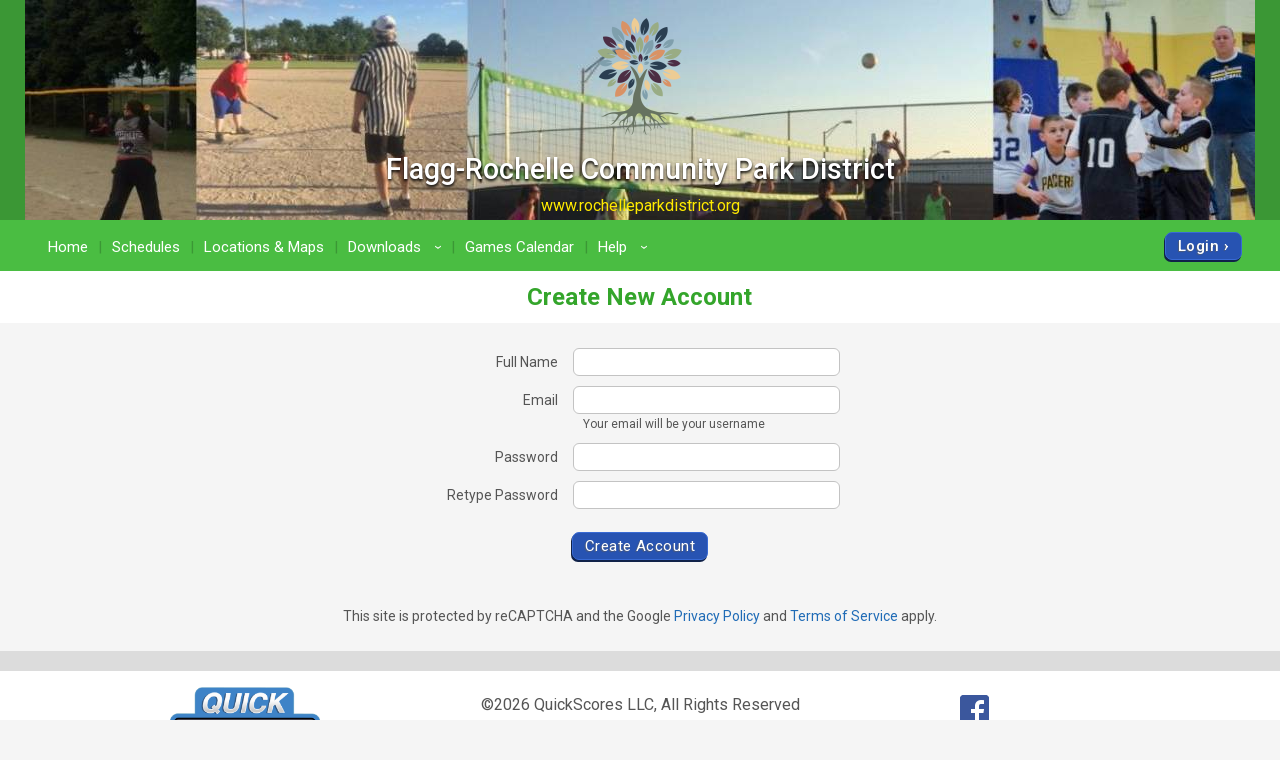

--- FILE ---
content_type: text/html; charset=utf-8
request_url: https://www.google.com/recaptcha/api2/anchor?ar=1&k=6LdtuqgUAAAAAPMNb225nn76u4Z3cxbGtvtQral4&co=aHR0cHM6Ly93d3cucXVpY2tzY29yZXMuY29tOjQ0Mw..&hl=en&v=PoyoqOPhxBO7pBk68S4YbpHZ&size=invisible&anchor-ms=20000&execute-ms=30000&cb=awtbyk73i2do
body_size: 48812
content:
<!DOCTYPE HTML><html dir="ltr" lang="en"><head><meta http-equiv="Content-Type" content="text/html; charset=UTF-8">
<meta http-equiv="X-UA-Compatible" content="IE=edge">
<title>reCAPTCHA</title>
<style type="text/css">
/* cyrillic-ext */
@font-face {
  font-family: 'Roboto';
  font-style: normal;
  font-weight: 400;
  font-stretch: 100%;
  src: url(//fonts.gstatic.com/s/roboto/v48/KFO7CnqEu92Fr1ME7kSn66aGLdTylUAMa3GUBHMdazTgWw.woff2) format('woff2');
  unicode-range: U+0460-052F, U+1C80-1C8A, U+20B4, U+2DE0-2DFF, U+A640-A69F, U+FE2E-FE2F;
}
/* cyrillic */
@font-face {
  font-family: 'Roboto';
  font-style: normal;
  font-weight: 400;
  font-stretch: 100%;
  src: url(//fonts.gstatic.com/s/roboto/v48/KFO7CnqEu92Fr1ME7kSn66aGLdTylUAMa3iUBHMdazTgWw.woff2) format('woff2');
  unicode-range: U+0301, U+0400-045F, U+0490-0491, U+04B0-04B1, U+2116;
}
/* greek-ext */
@font-face {
  font-family: 'Roboto';
  font-style: normal;
  font-weight: 400;
  font-stretch: 100%;
  src: url(//fonts.gstatic.com/s/roboto/v48/KFO7CnqEu92Fr1ME7kSn66aGLdTylUAMa3CUBHMdazTgWw.woff2) format('woff2');
  unicode-range: U+1F00-1FFF;
}
/* greek */
@font-face {
  font-family: 'Roboto';
  font-style: normal;
  font-weight: 400;
  font-stretch: 100%;
  src: url(//fonts.gstatic.com/s/roboto/v48/KFO7CnqEu92Fr1ME7kSn66aGLdTylUAMa3-UBHMdazTgWw.woff2) format('woff2');
  unicode-range: U+0370-0377, U+037A-037F, U+0384-038A, U+038C, U+038E-03A1, U+03A3-03FF;
}
/* math */
@font-face {
  font-family: 'Roboto';
  font-style: normal;
  font-weight: 400;
  font-stretch: 100%;
  src: url(//fonts.gstatic.com/s/roboto/v48/KFO7CnqEu92Fr1ME7kSn66aGLdTylUAMawCUBHMdazTgWw.woff2) format('woff2');
  unicode-range: U+0302-0303, U+0305, U+0307-0308, U+0310, U+0312, U+0315, U+031A, U+0326-0327, U+032C, U+032F-0330, U+0332-0333, U+0338, U+033A, U+0346, U+034D, U+0391-03A1, U+03A3-03A9, U+03B1-03C9, U+03D1, U+03D5-03D6, U+03F0-03F1, U+03F4-03F5, U+2016-2017, U+2034-2038, U+203C, U+2040, U+2043, U+2047, U+2050, U+2057, U+205F, U+2070-2071, U+2074-208E, U+2090-209C, U+20D0-20DC, U+20E1, U+20E5-20EF, U+2100-2112, U+2114-2115, U+2117-2121, U+2123-214F, U+2190, U+2192, U+2194-21AE, U+21B0-21E5, U+21F1-21F2, U+21F4-2211, U+2213-2214, U+2216-22FF, U+2308-230B, U+2310, U+2319, U+231C-2321, U+2336-237A, U+237C, U+2395, U+239B-23B7, U+23D0, U+23DC-23E1, U+2474-2475, U+25AF, U+25B3, U+25B7, U+25BD, U+25C1, U+25CA, U+25CC, U+25FB, U+266D-266F, U+27C0-27FF, U+2900-2AFF, U+2B0E-2B11, U+2B30-2B4C, U+2BFE, U+3030, U+FF5B, U+FF5D, U+1D400-1D7FF, U+1EE00-1EEFF;
}
/* symbols */
@font-face {
  font-family: 'Roboto';
  font-style: normal;
  font-weight: 400;
  font-stretch: 100%;
  src: url(//fonts.gstatic.com/s/roboto/v48/KFO7CnqEu92Fr1ME7kSn66aGLdTylUAMaxKUBHMdazTgWw.woff2) format('woff2');
  unicode-range: U+0001-000C, U+000E-001F, U+007F-009F, U+20DD-20E0, U+20E2-20E4, U+2150-218F, U+2190, U+2192, U+2194-2199, U+21AF, U+21E6-21F0, U+21F3, U+2218-2219, U+2299, U+22C4-22C6, U+2300-243F, U+2440-244A, U+2460-24FF, U+25A0-27BF, U+2800-28FF, U+2921-2922, U+2981, U+29BF, U+29EB, U+2B00-2BFF, U+4DC0-4DFF, U+FFF9-FFFB, U+10140-1018E, U+10190-1019C, U+101A0, U+101D0-101FD, U+102E0-102FB, U+10E60-10E7E, U+1D2C0-1D2D3, U+1D2E0-1D37F, U+1F000-1F0FF, U+1F100-1F1AD, U+1F1E6-1F1FF, U+1F30D-1F30F, U+1F315, U+1F31C, U+1F31E, U+1F320-1F32C, U+1F336, U+1F378, U+1F37D, U+1F382, U+1F393-1F39F, U+1F3A7-1F3A8, U+1F3AC-1F3AF, U+1F3C2, U+1F3C4-1F3C6, U+1F3CA-1F3CE, U+1F3D4-1F3E0, U+1F3ED, U+1F3F1-1F3F3, U+1F3F5-1F3F7, U+1F408, U+1F415, U+1F41F, U+1F426, U+1F43F, U+1F441-1F442, U+1F444, U+1F446-1F449, U+1F44C-1F44E, U+1F453, U+1F46A, U+1F47D, U+1F4A3, U+1F4B0, U+1F4B3, U+1F4B9, U+1F4BB, U+1F4BF, U+1F4C8-1F4CB, U+1F4D6, U+1F4DA, U+1F4DF, U+1F4E3-1F4E6, U+1F4EA-1F4ED, U+1F4F7, U+1F4F9-1F4FB, U+1F4FD-1F4FE, U+1F503, U+1F507-1F50B, U+1F50D, U+1F512-1F513, U+1F53E-1F54A, U+1F54F-1F5FA, U+1F610, U+1F650-1F67F, U+1F687, U+1F68D, U+1F691, U+1F694, U+1F698, U+1F6AD, U+1F6B2, U+1F6B9-1F6BA, U+1F6BC, U+1F6C6-1F6CF, U+1F6D3-1F6D7, U+1F6E0-1F6EA, U+1F6F0-1F6F3, U+1F6F7-1F6FC, U+1F700-1F7FF, U+1F800-1F80B, U+1F810-1F847, U+1F850-1F859, U+1F860-1F887, U+1F890-1F8AD, U+1F8B0-1F8BB, U+1F8C0-1F8C1, U+1F900-1F90B, U+1F93B, U+1F946, U+1F984, U+1F996, U+1F9E9, U+1FA00-1FA6F, U+1FA70-1FA7C, U+1FA80-1FA89, U+1FA8F-1FAC6, U+1FACE-1FADC, U+1FADF-1FAE9, U+1FAF0-1FAF8, U+1FB00-1FBFF;
}
/* vietnamese */
@font-face {
  font-family: 'Roboto';
  font-style: normal;
  font-weight: 400;
  font-stretch: 100%;
  src: url(//fonts.gstatic.com/s/roboto/v48/KFO7CnqEu92Fr1ME7kSn66aGLdTylUAMa3OUBHMdazTgWw.woff2) format('woff2');
  unicode-range: U+0102-0103, U+0110-0111, U+0128-0129, U+0168-0169, U+01A0-01A1, U+01AF-01B0, U+0300-0301, U+0303-0304, U+0308-0309, U+0323, U+0329, U+1EA0-1EF9, U+20AB;
}
/* latin-ext */
@font-face {
  font-family: 'Roboto';
  font-style: normal;
  font-weight: 400;
  font-stretch: 100%;
  src: url(//fonts.gstatic.com/s/roboto/v48/KFO7CnqEu92Fr1ME7kSn66aGLdTylUAMa3KUBHMdazTgWw.woff2) format('woff2');
  unicode-range: U+0100-02BA, U+02BD-02C5, U+02C7-02CC, U+02CE-02D7, U+02DD-02FF, U+0304, U+0308, U+0329, U+1D00-1DBF, U+1E00-1E9F, U+1EF2-1EFF, U+2020, U+20A0-20AB, U+20AD-20C0, U+2113, U+2C60-2C7F, U+A720-A7FF;
}
/* latin */
@font-face {
  font-family: 'Roboto';
  font-style: normal;
  font-weight: 400;
  font-stretch: 100%;
  src: url(//fonts.gstatic.com/s/roboto/v48/KFO7CnqEu92Fr1ME7kSn66aGLdTylUAMa3yUBHMdazQ.woff2) format('woff2');
  unicode-range: U+0000-00FF, U+0131, U+0152-0153, U+02BB-02BC, U+02C6, U+02DA, U+02DC, U+0304, U+0308, U+0329, U+2000-206F, U+20AC, U+2122, U+2191, U+2193, U+2212, U+2215, U+FEFF, U+FFFD;
}
/* cyrillic-ext */
@font-face {
  font-family: 'Roboto';
  font-style: normal;
  font-weight: 500;
  font-stretch: 100%;
  src: url(//fonts.gstatic.com/s/roboto/v48/KFO7CnqEu92Fr1ME7kSn66aGLdTylUAMa3GUBHMdazTgWw.woff2) format('woff2');
  unicode-range: U+0460-052F, U+1C80-1C8A, U+20B4, U+2DE0-2DFF, U+A640-A69F, U+FE2E-FE2F;
}
/* cyrillic */
@font-face {
  font-family: 'Roboto';
  font-style: normal;
  font-weight: 500;
  font-stretch: 100%;
  src: url(//fonts.gstatic.com/s/roboto/v48/KFO7CnqEu92Fr1ME7kSn66aGLdTylUAMa3iUBHMdazTgWw.woff2) format('woff2');
  unicode-range: U+0301, U+0400-045F, U+0490-0491, U+04B0-04B1, U+2116;
}
/* greek-ext */
@font-face {
  font-family: 'Roboto';
  font-style: normal;
  font-weight: 500;
  font-stretch: 100%;
  src: url(//fonts.gstatic.com/s/roboto/v48/KFO7CnqEu92Fr1ME7kSn66aGLdTylUAMa3CUBHMdazTgWw.woff2) format('woff2');
  unicode-range: U+1F00-1FFF;
}
/* greek */
@font-face {
  font-family: 'Roboto';
  font-style: normal;
  font-weight: 500;
  font-stretch: 100%;
  src: url(//fonts.gstatic.com/s/roboto/v48/KFO7CnqEu92Fr1ME7kSn66aGLdTylUAMa3-UBHMdazTgWw.woff2) format('woff2');
  unicode-range: U+0370-0377, U+037A-037F, U+0384-038A, U+038C, U+038E-03A1, U+03A3-03FF;
}
/* math */
@font-face {
  font-family: 'Roboto';
  font-style: normal;
  font-weight: 500;
  font-stretch: 100%;
  src: url(//fonts.gstatic.com/s/roboto/v48/KFO7CnqEu92Fr1ME7kSn66aGLdTylUAMawCUBHMdazTgWw.woff2) format('woff2');
  unicode-range: U+0302-0303, U+0305, U+0307-0308, U+0310, U+0312, U+0315, U+031A, U+0326-0327, U+032C, U+032F-0330, U+0332-0333, U+0338, U+033A, U+0346, U+034D, U+0391-03A1, U+03A3-03A9, U+03B1-03C9, U+03D1, U+03D5-03D6, U+03F0-03F1, U+03F4-03F5, U+2016-2017, U+2034-2038, U+203C, U+2040, U+2043, U+2047, U+2050, U+2057, U+205F, U+2070-2071, U+2074-208E, U+2090-209C, U+20D0-20DC, U+20E1, U+20E5-20EF, U+2100-2112, U+2114-2115, U+2117-2121, U+2123-214F, U+2190, U+2192, U+2194-21AE, U+21B0-21E5, U+21F1-21F2, U+21F4-2211, U+2213-2214, U+2216-22FF, U+2308-230B, U+2310, U+2319, U+231C-2321, U+2336-237A, U+237C, U+2395, U+239B-23B7, U+23D0, U+23DC-23E1, U+2474-2475, U+25AF, U+25B3, U+25B7, U+25BD, U+25C1, U+25CA, U+25CC, U+25FB, U+266D-266F, U+27C0-27FF, U+2900-2AFF, U+2B0E-2B11, U+2B30-2B4C, U+2BFE, U+3030, U+FF5B, U+FF5D, U+1D400-1D7FF, U+1EE00-1EEFF;
}
/* symbols */
@font-face {
  font-family: 'Roboto';
  font-style: normal;
  font-weight: 500;
  font-stretch: 100%;
  src: url(//fonts.gstatic.com/s/roboto/v48/KFO7CnqEu92Fr1ME7kSn66aGLdTylUAMaxKUBHMdazTgWw.woff2) format('woff2');
  unicode-range: U+0001-000C, U+000E-001F, U+007F-009F, U+20DD-20E0, U+20E2-20E4, U+2150-218F, U+2190, U+2192, U+2194-2199, U+21AF, U+21E6-21F0, U+21F3, U+2218-2219, U+2299, U+22C4-22C6, U+2300-243F, U+2440-244A, U+2460-24FF, U+25A0-27BF, U+2800-28FF, U+2921-2922, U+2981, U+29BF, U+29EB, U+2B00-2BFF, U+4DC0-4DFF, U+FFF9-FFFB, U+10140-1018E, U+10190-1019C, U+101A0, U+101D0-101FD, U+102E0-102FB, U+10E60-10E7E, U+1D2C0-1D2D3, U+1D2E0-1D37F, U+1F000-1F0FF, U+1F100-1F1AD, U+1F1E6-1F1FF, U+1F30D-1F30F, U+1F315, U+1F31C, U+1F31E, U+1F320-1F32C, U+1F336, U+1F378, U+1F37D, U+1F382, U+1F393-1F39F, U+1F3A7-1F3A8, U+1F3AC-1F3AF, U+1F3C2, U+1F3C4-1F3C6, U+1F3CA-1F3CE, U+1F3D4-1F3E0, U+1F3ED, U+1F3F1-1F3F3, U+1F3F5-1F3F7, U+1F408, U+1F415, U+1F41F, U+1F426, U+1F43F, U+1F441-1F442, U+1F444, U+1F446-1F449, U+1F44C-1F44E, U+1F453, U+1F46A, U+1F47D, U+1F4A3, U+1F4B0, U+1F4B3, U+1F4B9, U+1F4BB, U+1F4BF, U+1F4C8-1F4CB, U+1F4D6, U+1F4DA, U+1F4DF, U+1F4E3-1F4E6, U+1F4EA-1F4ED, U+1F4F7, U+1F4F9-1F4FB, U+1F4FD-1F4FE, U+1F503, U+1F507-1F50B, U+1F50D, U+1F512-1F513, U+1F53E-1F54A, U+1F54F-1F5FA, U+1F610, U+1F650-1F67F, U+1F687, U+1F68D, U+1F691, U+1F694, U+1F698, U+1F6AD, U+1F6B2, U+1F6B9-1F6BA, U+1F6BC, U+1F6C6-1F6CF, U+1F6D3-1F6D7, U+1F6E0-1F6EA, U+1F6F0-1F6F3, U+1F6F7-1F6FC, U+1F700-1F7FF, U+1F800-1F80B, U+1F810-1F847, U+1F850-1F859, U+1F860-1F887, U+1F890-1F8AD, U+1F8B0-1F8BB, U+1F8C0-1F8C1, U+1F900-1F90B, U+1F93B, U+1F946, U+1F984, U+1F996, U+1F9E9, U+1FA00-1FA6F, U+1FA70-1FA7C, U+1FA80-1FA89, U+1FA8F-1FAC6, U+1FACE-1FADC, U+1FADF-1FAE9, U+1FAF0-1FAF8, U+1FB00-1FBFF;
}
/* vietnamese */
@font-face {
  font-family: 'Roboto';
  font-style: normal;
  font-weight: 500;
  font-stretch: 100%;
  src: url(//fonts.gstatic.com/s/roboto/v48/KFO7CnqEu92Fr1ME7kSn66aGLdTylUAMa3OUBHMdazTgWw.woff2) format('woff2');
  unicode-range: U+0102-0103, U+0110-0111, U+0128-0129, U+0168-0169, U+01A0-01A1, U+01AF-01B0, U+0300-0301, U+0303-0304, U+0308-0309, U+0323, U+0329, U+1EA0-1EF9, U+20AB;
}
/* latin-ext */
@font-face {
  font-family: 'Roboto';
  font-style: normal;
  font-weight: 500;
  font-stretch: 100%;
  src: url(//fonts.gstatic.com/s/roboto/v48/KFO7CnqEu92Fr1ME7kSn66aGLdTylUAMa3KUBHMdazTgWw.woff2) format('woff2');
  unicode-range: U+0100-02BA, U+02BD-02C5, U+02C7-02CC, U+02CE-02D7, U+02DD-02FF, U+0304, U+0308, U+0329, U+1D00-1DBF, U+1E00-1E9F, U+1EF2-1EFF, U+2020, U+20A0-20AB, U+20AD-20C0, U+2113, U+2C60-2C7F, U+A720-A7FF;
}
/* latin */
@font-face {
  font-family: 'Roboto';
  font-style: normal;
  font-weight: 500;
  font-stretch: 100%;
  src: url(//fonts.gstatic.com/s/roboto/v48/KFO7CnqEu92Fr1ME7kSn66aGLdTylUAMa3yUBHMdazQ.woff2) format('woff2');
  unicode-range: U+0000-00FF, U+0131, U+0152-0153, U+02BB-02BC, U+02C6, U+02DA, U+02DC, U+0304, U+0308, U+0329, U+2000-206F, U+20AC, U+2122, U+2191, U+2193, U+2212, U+2215, U+FEFF, U+FFFD;
}
/* cyrillic-ext */
@font-face {
  font-family: 'Roboto';
  font-style: normal;
  font-weight: 900;
  font-stretch: 100%;
  src: url(//fonts.gstatic.com/s/roboto/v48/KFO7CnqEu92Fr1ME7kSn66aGLdTylUAMa3GUBHMdazTgWw.woff2) format('woff2');
  unicode-range: U+0460-052F, U+1C80-1C8A, U+20B4, U+2DE0-2DFF, U+A640-A69F, U+FE2E-FE2F;
}
/* cyrillic */
@font-face {
  font-family: 'Roboto';
  font-style: normal;
  font-weight: 900;
  font-stretch: 100%;
  src: url(//fonts.gstatic.com/s/roboto/v48/KFO7CnqEu92Fr1ME7kSn66aGLdTylUAMa3iUBHMdazTgWw.woff2) format('woff2');
  unicode-range: U+0301, U+0400-045F, U+0490-0491, U+04B0-04B1, U+2116;
}
/* greek-ext */
@font-face {
  font-family: 'Roboto';
  font-style: normal;
  font-weight: 900;
  font-stretch: 100%;
  src: url(//fonts.gstatic.com/s/roboto/v48/KFO7CnqEu92Fr1ME7kSn66aGLdTylUAMa3CUBHMdazTgWw.woff2) format('woff2');
  unicode-range: U+1F00-1FFF;
}
/* greek */
@font-face {
  font-family: 'Roboto';
  font-style: normal;
  font-weight: 900;
  font-stretch: 100%;
  src: url(//fonts.gstatic.com/s/roboto/v48/KFO7CnqEu92Fr1ME7kSn66aGLdTylUAMa3-UBHMdazTgWw.woff2) format('woff2');
  unicode-range: U+0370-0377, U+037A-037F, U+0384-038A, U+038C, U+038E-03A1, U+03A3-03FF;
}
/* math */
@font-face {
  font-family: 'Roboto';
  font-style: normal;
  font-weight: 900;
  font-stretch: 100%;
  src: url(//fonts.gstatic.com/s/roboto/v48/KFO7CnqEu92Fr1ME7kSn66aGLdTylUAMawCUBHMdazTgWw.woff2) format('woff2');
  unicode-range: U+0302-0303, U+0305, U+0307-0308, U+0310, U+0312, U+0315, U+031A, U+0326-0327, U+032C, U+032F-0330, U+0332-0333, U+0338, U+033A, U+0346, U+034D, U+0391-03A1, U+03A3-03A9, U+03B1-03C9, U+03D1, U+03D5-03D6, U+03F0-03F1, U+03F4-03F5, U+2016-2017, U+2034-2038, U+203C, U+2040, U+2043, U+2047, U+2050, U+2057, U+205F, U+2070-2071, U+2074-208E, U+2090-209C, U+20D0-20DC, U+20E1, U+20E5-20EF, U+2100-2112, U+2114-2115, U+2117-2121, U+2123-214F, U+2190, U+2192, U+2194-21AE, U+21B0-21E5, U+21F1-21F2, U+21F4-2211, U+2213-2214, U+2216-22FF, U+2308-230B, U+2310, U+2319, U+231C-2321, U+2336-237A, U+237C, U+2395, U+239B-23B7, U+23D0, U+23DC-23E1, U+2474-2475, U+25AF, U+25B3, U+25B7, U+25BD, U+25C1, U+25CA, U+25CC, U+25FB, U+266D-266F, U+27C0-27FF, U+2900-2AFF, U+2B0E-2B11, U+2B30-2B4C, U+2BFE, U+3030, U+FF5B, U+FF5D, U+1D400-1D7FF, U+1EE00-1EEFF;
}
/* symbols */
@font-face {
  font-family: 'Roboto';
  font-style: normal;
  font-weight: 900;
  font-stretch: 100%;
  src: url(//fonts.gstatic.com/s/roboto/v48/KFO7CnqEu92Fr1ME7kSn66aGLdTylUAMaxKUBHMdazTgWw.woff2) format('woff2');
  unicode-range: U+0001-000C, U+000E-001F, U+007F-009F, U+20DD-20E0, U+20E2-20E4, U+2150-218F, U+2190, U+2192, U+2194-2199, U+21AF, U+21E6-21F0, U+21F3, U+2218-2219, U+2299, U+22C4-22C6, U+2300-243F, U+2440-244A, U+2460-24FF, U+25A0-27BF, U+2800-28FF, U+2921-2922, U+2981, U+29BF, U+29EB, U+2B00-2BFF, U+4DC0-4DFF, U+FFF9-FFFB, U+10140-1018E, U+10190-1019C, U+101A0, U+101D0-101FD, U+102E0-102FB, U+10E60-10E7E, U+1D2C0-1D2D3, U+1D2E0-1D37F, U+1F000-1F0FF, U+1F100-1F1AD, U+1F1E6-1F1FF, U+1F30D-1F30F, U+1F315, U+1F31C, U+1F31E, U+1F320-1F32C, U+1F336, U+1F378, U+1F37D, U+1F382, U+1F393-1F39F, U+1F3A7-1F3A8, U+1F3AC-1F3AF, U+1F3C2, U+1F3C4-1F3C6, U+1F3CA-1F3CE, U+1F3D4-1F3E0, U+1F3ED, U+1F3F1-1F3F3, U+1F3F5-1F3F7, U+1F408, U+1F415, U+1F41F, U+1F426, U+1F43F, U+1F441-1F442, U+1F444, U+1F446-1F449, U+1F44C-1F44E, U+1F453, U+1F46A, U+1F47D, U+1F4A3, U+1F4B0, U+1F4B3, U+1F4B9, U+1F4BB, U+1F4BF, U+1F4C8-1F4CB, U+1F4D6, U+1F4DA, U+1F4DF, U+1F4E3-1F4E6, U+1F4EA-1F4ED, U+1F4F7, U+1F4F9-1F4FB, U+1F4FD-1F4FE, U+1F503, U+1F507-1F50B, U+1F50D, U+1F512-1F513, U+1F53E-1F54A, U+1F54F-1F5FA, U+1F610, U+1F650-1F67F, U+1F687, U+1F68D, U+1F691, U+1F694, U+1F698, U+1F6AD, U+1F6B2, U+1F6B9-1F6BA, U+1F6BC, U+1F6C6-1F6CF, U+1F6D3-1F6D7, U+1F6E0-1F6EA, U+1F6F0-1F6F3, U+1F6F7-1F6FC, U+1F700-1F7FF, U+1F800-1F80B, U+1F810-1F847, U+1F850-1F859, U+1F860-1F887, U+1F890-1F8AD, U+1F8B0-1F8BB, U+1F8C0-1F8C1, U+1F900-1F90B, U+1F93B, U+1F946, U+1F984, U+1F996, U+1F9E9, U+1FA00-1FA6F, U+1FA70-1FA7C, U+1FA80-1FA89, U+1FA8F-1FAC6, U+1FACE-1FADC, U+1FADF-1FAE9, U+1FAF0-1FAF8, U+1FB00-1FBFF;
}
/* vietnamese */
@font-face {
  font-family: 'Roboto';
  font-style: normal;
  font-weight: 900;
  font-stretch: 100%;
  src: url(//fonts.gstatic.com/s/roboto/v48/KFO7CnqEu92Fr1ME7kSn66aGLdTylUAMa3OUBHMdazTgWw.woff2) format('woff2');
  unicode-range: U+0102-0103, U+0110-0111, U+0128-0129, U+0168-0169, U+01A0-01A1, U+01AF-01B0, U+0300-0301, U+0303-0304, U+0308-0309, U+0323, U+0329, U+1EA0-1EF9, U+20AB;
}
/* latin-ext */
@font-face {
  font-family: 'Roboto';
  font-style: normal;
  font-weight: 900;
  font-stretch: 100%;
  src: url(//fonts.gstatic.com/s/roboto/v48/KFO7CnqEu92Fr1ME7kSn66aGLdTylUAMa3KUBHMdazTgWw.woff2) format('woff2');
  unicode-range: U+0100-02BA, U+02BD-02C5, U+02C7-02CC, U+02CE-02D7, U+02DD-02FF, U+0304, U+0308, U+0329, U+1D00-1DBF, U+1E00-1E9F, U+1EF2-1EFF, U+2020, U+20A0-20AB, U+20AD-20C0, U+2113, U+2C60-2C7F, U+A720-A7FF;
}
/* latin */
@font-face {
  font-family: 'Roboto';
  font-style: normal;
  font-weight: 900;
  font-stretch: 100%;
  src: url(//fonts.gstatic.com/s/roboto/v48/KFO7CnqEu92Fr1ME7kSn66aGLdTylUAMa3yUBHMdazQ.woff2) format('woff2');
  unicode-range: U+0000-00FF, U+0131, U+0152-0153, U+02BB-02BC, U+02C6, U+02DA, U+02DC, U+0304, U+0308, U+0329, U+2000-206F, U+20AC, U+2122, U+2191, U+2193, U+2212, U+2215, U+FEFF, U+FFFD;
}

</style>
<link rel="stylesheet" type="text/css" href="https://www.gstatic.com/recaptcha/releases/PoyoqOPhxBO7pBk68S4YbpHZ/styles__ltr.css">
<script nonce="jT60Jf2HBj3oNdJ4girg6A" type="text/javascript">window['__recaptcha_api'] = 'https://www.google.com/recaptcha/api2/';</script>
<script type="text/javascript" src="https://www.gstatic.com/recaptcha/releases/PoyoqOPhxBO7pBk68S4YbpHZ/recaptcha__en.js" nonce="jT60Jf2HBj3oNdJ4girg6A">
      
    </script></head>
<body><div id="rc-anchor-alert" class="rc-anchor-alert"></div>
<input type="hidden" id="recaptcha-token" value="[base64]">
<script type="text/javascript" nonce="jT60Jf2HBj3oNdJ4girg6A">
      recaptcha.anchor.Main.init("[\x22ainput\x22,[\x22bgdata\x22,\x22\x22,\[base64]/[base64]/[base64]/[base64]/[base64]/UltsKytdPUU6KEU8MjA0OD9SW2wrK109RT4+NnwxOTI6KChFJjY0NTEyKT09NTUyOTYmJk0rMTxjLmxlbmd0aCYmKGMuY2hhckNvZGVBdChNKzEpJjY0NTEyKT09NTYzMjA/[base64]/[base64]/[base64]/[base64]/[base64]/[base64]/[base64]\x22,\[base64]\\u003d\\u003d\x22,\[base64]/CmQjDtsKewrHDqhk3bwInw6/Do8OxHVwIw6FLEBg8CBTDgBIswrfCvMOqEHg5W2Mrw6DCvQDCjQzCk8KQw7fDrh5Ew5Nuw4IVJMOtw5TDknVNwqEmOHd6w5MbFcO3KhrDnRo3w5MPw6LCnnR0KR1/[base64]/[base64]/Cv8OKw6wEESvCj8Oyw6HCtA7Dh8KnB8Obw4/DjcOuw4TDvMKTw67DjgkLO0kBK8OvYRTDtDDCnlYwQlAZUsOCw5XDm8KpY8K+w70LE8KVEMKzwqAjwqoffMKBw7oOwp7CrGo8QXMgwpXCrXzDiMKQJXjCg8KUwqE5wpvCgx/DjT4vw5IHCcKVwqQvwqwoMGHCqcKFw60nwrfDsjnCintIBlHDo8O2NwoKwpc6wqF+fyTDjirDnsKJw64fw43Dn0wOw4E2woxyOGfCj8K+wqQYwok1wrBKw59tw6h+wrs/Rh81wrHCnR3DucKjwrLDvkcbJ8K2w5rDp8KAL1ozOSzChsK+TjfDscO/RsOuwqLCrCVmC8KDwqg5DsOFw6NBQcKAI8KFU1xjwrXDgcOLwpHClV0Nwo5FwrHCohHDrMKOXVtxw4Fdw5lWDw3Du8O3emzCoSsGwrxcw64XasOOUiEtw4rCscK8PMKPw5VNw7NnbzkJRirDo2cqGsOmXR/DhsOHXsK3SVgeLcOcAMOkw63DmD3Dp8OqwqYlw4VFPEpXw73CsCQWR8OLwr0dwrbCkcKUAhNow63DmglOwo7DkxlyDF3CkyDDl8OGcGlqw7fDssOUw7MAwr/DtWXCrULCjXjDklgvDybCh8Kww4FRIsOdOFVgwq0iw4cGwpDDgicyMMOow6fDoMOtwoXDiMK1BMKCA8OdXsO0SsKYNMKsw7/CrsOfQsK2b1FbwpfDucKdRsKGScOXbRPDi0zCnMOIwprDq8OdZhJrw4fDmMOkwo1Fw7jCvMOmwq/Dp8K9MWzDjVHClzPDj2rCm8KaBXDDvl4tZcOww5o8IsOBasOTw7FDwpzCk33DqDQRw5LCrcOiwpYXRsK+EjUdK8OUBUTDrhfDqMOwQw05WsKiaDcawpMRM2jCgkomM0bCicO6wpoyY1rCj3/Cq2nDog4Xw6dPw6nDgcKIw4PCn8Kpw7LDiX/[base64]/CmMORYQI1WVZ6w5fCrcKGXMK3ExDClsOvBysYVCgtw6YZV8KgwrnCmcORwq86UcOyGEUQwrHCoypDaMKbwrLChRMEczZ4wrHDuMKDLsOJw6nDpFZ3BMOFd2jDpw3DpHEEw6kaEsO2XcOvwr3CviPCnmoXCsOsw7RpdsKiw5/DucKQwrlWK20twq/[base64]/[base64]/ClsOiaxw+w6Itw5VWw6EZUcKrUMKkFlvCrsK6IcOLUHEdRMKww7U/w4ZWbMOpPHhqwqjCgTVxW8K/MwjDsUjDs8Krw4/Cv0FGSsKVF8KPDCnDocKXOCnCv8OaDkfCjMKWXlHDiMKGPBbCrBLDuVXCjD3DqF3DkBIEwrzDqcOBSMKCw7s4wqg5wpnCv8K8KntSNjJYwp/Dr8Kbw5Yfw5XCumzCh0BxAkXDmcKsXx3CpMKUIl7DkcKTRQjDr2vDn8OZECzClgbDocKLwoZqUsOgBV86w5xuwpDCpcKbw5VzD1kMwqLDq8K6D8OjwqzDu8OOw4p4wrQZExtUExrChMKGJX7ChcO/[base64]/wrpVw57DsMK4w5NRScOewqDDiTs/TMKUN8ODLywTw7B6eTzCn8KWYcKfw6AZb8KlY1XDt2/CkMK+wo7Cv8K/wo97PcOzXsKrwpfDlMKDw7NkwoHDlxfCrsKSwoAtTAdCPRBUw5fCh8KFYcKbVsOyIhTCgn/CscKMw4JWwp0OAcOabTlZw6DChMKlSk5EVAvDlsKTLHPDikVuQMO8EMKtdAtnwqrDiMOCw7PDhhIfRsOQwpfCncKPw4s1wo9sw4d6w6LCkMOCecOxCsK1w5wXwpwcDMK3bUYMw5fCqRcZw7/CoQwaw6zDjHLDgAoaw5rCncKkwqFMOSPCpcOxwqAcPMOSccKnw5IlIsOZPmoHa23Di8K4ccO9a8ObGw91UcOYdMK0SksiECrDtsO2w7xeR8KDblsTDk5+w6zCocODS2fDuwvDhirDuQvCosK2woUaL8ONwrnCt2/[base64]/[base64]/w4XCpcO2ccOzwrzDlMK1bcKrcsKlwqEsCnPCj2JnasKLw7rDlMKPBMKZH8K+wr4nHknDvg/DpgIfOC9oXBxfB0UVwpcRw7UKwoLCjMOkCsKxw5rCom10Ni4tY8KxLgDDr8KUwrfDscKoTiDCgcOYcyXDjMKGOynDtiREw5nCmyhmw6nDkB5ceQ7Dq8KgN1YleXV0wqzDq0BuVCw/w4BiNsOYwrIUVsKswqUXw4ImbsOowo3DuCUtwpnDtzXCocOdbWvDjsK6eMKYf8KzwpXDusKnKX45w4fDgBMoQcKIwrQ6eTrDjglbw4JPJFtCw6HDnEZZwqfDicOHX8K2wrjCpyrDvGN9w5/DiRF9cjsAGFzDhB9/IsO6RS/[base64]/CqEd3C0rDkGc8w5HDssK8w74sCzrCtyVYw7nDoEApCB3DoyNLEMOJw7xpUsOTcSAuw7DCpMKWwqDCnsK9wqDCvmvDtcO0w6vClEDDt8OuwrPCtsK1w6l7FR3DmsOKw53ClsOfCj0RK0rDscOvw7oULMOqUsOYw5R7fsK/w79Bwp/Cg8OXw4vDgMKQwrXCpXjDgw/CgnLDpsOyf8K5YMO2dMOZwpvDt8OUKXfChmBuwqEKwpoaw6rCscKywotbwrzCp1Y1UHh6w6E9w7zCryDCuH4gwovCtgcvMFDDjShow7XCu23DncORSzw/DcO6wrLDs8Kfw7BYA8K6wrfDiCzCuwjCuW1mw7cwNHoLw6hTwoI9w6AsEsKNSz7DrMOfRSrDgWzCtx/CoMKJSwARwqLCncOCeCrDgsKkbMOJwrsYX8Oyw48TH1tTVxUCwqXCtcOBJsKhwqzDtcObecOhw45uK8OxImfCj03CrWPCr8KAwrLCoVcRwpcfSsKvasK/BsOGRMOHQAbDgsOowosSADvDgSM/w5/CoDZNw5xlel1lwq1ww5dOwqrCvsKJY8KsZQEIw7UZL8KkwoPDh8OEZWDDqEYRw7gOw6TDv8ObPF/DjsOmLlPDkMK1wrDCgMK/w7zCv8KtDcOKJHfDmsKOE8KTwqMnYDXCicOgwpkGQMKwwovDsQMIWMOOK8K8w6/[base64]/CisOJbMOOw5Z7cRLDpBlqwqHDkWvCqkHDusKJEsOSYQfDqAzCnRTDrcOjw4XCrcOVwqrCtiU7wqrDhcKaZMOqw6BKUcKVUsKxw685KsKQwoFOYMKHw6/CuSsSOD7CksOxYhtAw7Rbw77CrcK6McK5wqFDw4rCv8OCEHUpJ8KeI8OAwrjCtxjCgMK3w6vCoMOfHcOfwqTDuMK5Cw/CjcKlFMORwqMZDw8lI8OWw498PcOhwq/Cui/DkcONXwrDlGrDhMK5J8KHw5PDmsKCw4sYw4snw4sMw6YBwpfDq1RGw63DpsOKdTVzwplswoh+w6Nqw70tB8O5wqHCmSUDOsOLGsKIw7/Dq8OEZD3Crw7DnMOhPcKAZUHCscOhwozDr8ORTWTDrmE/wpIKw6DCpnF5wpQXZQ/DksKPGcKKw57CiT4OwoMiOBjCoAPCkjYoDcOUBhjDoxnDi3jDlsKmL8O4cUfDj8OJBCYRa8KJbRHCpcKFSsO9M8OgwrBNTQLDksKzUcOnOcOawoHDv8KiwofDhEbCuUM/F8O+ZU7DucK7wogZwoDCsMK9worCuRMaw6sywqrCjmbDoTxJNzVCG8Oyw5/DlcOhJcKWf8OQZMKOdj54eQAtI8KMwqdNbCTDtMKHwrrCvyE+w6bCrU0XNcKjXjTDusKew5TDjcOxVhs/HsKGbF3CmQM2w57CucKqLcO2w7TDhB3CtjjCpXHDtCrDpMO+wrnDmcKQw5ghwoLDklTDhcKWfAdtw585wonDmsOIwpzChcO6wqlFwpnDlsKDBErCm0PCtUlcN8KuAcOcIU0lKwTDsgIJw7Euw7HCqnIiwpw3w7hqGU/Dq8KhwprChMONQ8O5M8OHcETCsm3CmUfDvcKcK2XChcKTESocw4HCvm/CpcKswpzDnRHCrSw+w7MAS8OddnoTwp0gEwzCmsKHw4NAw5IXXhXDqkRAwq8ywr7DhGHDsMKkw7ZsLTjDh2DCusK+IMOIw6Uyw4ExPMKpw53Cq1HDqTbDrsOTIMOqGmvDlDd2OsONGwIBwoLCnsK7VhPDncKTw4BMZA3Dq8K/w5zCm8Olw6JwLFHCjSvCtcKpMBF3G8KZN8K8w5DDrMKQFUgFwqE2w5TDgsOvRcKzQMKJwq4jBhnDsj8TacOlwpJPw43DlcKwSsKgwoTCsQBNYjnDscKHw4XDqibDk8OGTcO+BcOhGDnDtsOnwq/Du8OqwqbCs8KhFDLCsjdEwrd3bMKZFMK5FifCkXc9awNXwqnDiBQobTJZT8KVBcKzwoY4wq1ieMOyLTLDjBjDj8KcS0vDvRF+AsKewpnCrlbDqMKiw6d4URzCjMKywobDm3YTw5PDtHDDncOaw5LCkmLDuA/Dn8OVw4l0WcKTDcK5w7tSHXrCnG8KUsOpwrgHwqPDkHfDt03DosO3wr/CkUrCj8KLwp7DrcOLZ2lWLcKpwpXCsMKubFjDhzPCm8K1W2bCl8KwU8KgwpvDgHPCl8OawrHCvBBUw4QBw5PCosONwp/CjVN1UDXCh1jDhMKkCsOUPC1pIgQ4WMKzwpJJwpXCoGMDw6NSwptBFGh5w5wMBh/[base64]/DtzdkCiA3woMnw5HDlMKDwo3CijBTw7RUwpnDlnXDqMKawr44FcKSTx7CsTIRUCHDiMOuDMKXw4daWk3Cqw4TV8OEw5XCg8KEw7PDt8K8wq3CssO4KjnClMK2XsKlwoPCoh5eL8Oewp7CnMKhw7jCikbCh8OtPytQf8O/FMKnYydtcMOSAQDCl8K8DwIYwqErZE08wqPDmMOQw4zDgsORWXVnwo0PwpATwovDnyMFw5odwqTCgsKEVMKaw6/CiVnCgcO6FDUzV8KSw7vCrHw+Ry/DiX7DtyNxwpnDhsKUXRPDukYBD8OxwrnCo2TDtcOnwrJdwo9ENkQAOVxrw4nDhcKnwpNYAkDDihrCgMOuw7TCjAjDiMOmfnzDocKwZsKwR8K1w7/[base64]/CgsOnRsOHwojDmcOCYMKQasKhwocOwqPCmBdzOWzDjio1EzzDvsK/w4nCh8OVw4LCh8Kewo/[base64]/Cl8KSw77CoTFfw4xpw5QLwr0dQcKywpcYJEHCpMO9Y3/ChjU4OyxvT07DksOWw4bCnsOUwrrCqUnDpRM+DHXCqjtXKcKawp3DmcOLwp/DkcOKK8OITxDDs8K1w70Hw6hDU8OmD8O3EsKVw71mXTxkSMOdBsOuw7vCslNkHnjDtsOvMjlUecKsIsOABhIKPsKYwooMwrVADRTCg00mw6nDog5rIRJLw7TCicK8wpsGVw3DgsKnw7QnSBVEw60lw7ZyAsK/NHfDgMKOwq7CvTwLJsOkwpYgwoA9e8OPIcOaw6ptEWEqPcK/wpvCrxzCgwJnwp5Xw5PCrcKhw7Z4GnTCv3BBw70Fwq7CrsKQYEEUwpbCmmxHBCoiw6LDqsKlQcO3w47DusOKwrPDvsKiwqoNwrZENl8jRcOrwpbDpAo2w6PDpcKKYsKqw5/[base64]/[base64]/O25Jwq16O8O1w4DDn8K3w5/CnMOhw73ClsKYKMKcw4YEK8KvBDAFb2XCrsOLw7IOwq0qwow1SsOAwo3Dkw9pw6QGOG1xwpRewrppHMKaM8OZw4PCscKew7sIw7bDncOXwpbCocKEETvDn17Dvj4hWA5QPEDCg8OndsK0VsKkIsK/E8OJPcKvDsOzw4HDtDkDcMKZVE8Ow5fCiTnCs8KqwrnCvAXCuEgdw6wswpTCpXwKwoLClMO9wq3Dp0PCgynDhzzCqxIDwqrChmIpGcKVQAvCk8OiLcK+w5HCtmkzecKTYHDComXCpjMZw4F3wr/CnhXDgEzDl3DCmFBRCMOrNsKpCsOOeXLDqMOZwq0aw7LDs8OHwpfClsOhwp3CkcOrwrbCo8Oiw4YUM2Z1VXvCp8KRETptwo0mw4Bywp3CnRnCn8OjP07DsQzChUjDimBhbijDlg9zfQsbwrwhw5RhcAPDhcKywqjDq8OpCk19w4BGZcK1w5oMwoIAUsK/w7vCpRwgw6BSwq/DsjNQw5Nww6zDnjDDilzCgcOQw6TCu8KjN8OvworDmHMnwochwoN9wohoZsOYw7h/[base64]/[base64]/DjxzDrMKwWkdyPMOLwoZlw7zCulZnHMKuwr5IZBvCgT96JTQvGivDrcK7wr/CkWHCiMOGw4Uxw55fwqhzEsKMwpMAw6NEwrrClDoFFsKNw6Yyw68Owo7CtnceP1fCpcOSaHBIw7jChMKLwo3CmFnCtsKHPGteNhIkw7sHwozDmUzDjFdCw693cWvCr8KqRcOQZ8KcwoLDocK3wqrCvA/[base64]/Cm8KXw7zCkXFNw7I9HMKyBMKhR8KNcMKCRB7ClEhJKwZ8w7/[base64]/LMKYw4hWwrQwRMK5M8KMVcOIw6grHmPCscOxw4zDhGl6KULCpsObd8KHwodRfsKYw5DDoMKkwrDCrMKHw6HClyvCo8KvXcKuC8KbcsOLwrAoOMOEwpk+w5NvwqMeCHLCgcKIHMO+UD/DksKowqXCuUljw78qcVZfw6/[base64]/DjUchGC1SUWl5wr7DscO7DcKXKMO6w4LDmmjCrHPCnCJHwqdzw47DhWMfFQtsXcO2TjNYw7jCtAXCv8KBw694woPCpcKiw57DksOMw7s5w5rCm15Kw5/CusKkw6vDo8Onw6nDsxsKwoB3w5HDlMOgwrnDrGzCo8O2w45CGwIcQlvDplFofQnDrxrDtgRmSMKdwqPDtzLCjkRkD8Kcw5pLK8KpAD/Ci8KFwqQvHsOtOz3DscOKwrzDqsO+wqfCvSvCgHg2RFIpw5XDk8OGLsKNYWwALsOCw4Blw5/DtMO3wo/[base64]/w7/[base64]/ClcOpTjNPwpBDw4PCqAzCjsKuw5o9YxTCq8KVw5TChxU6O8K/wqbDv13Dq8K/wooXw45oZ13CmMKlwo/Dp3bClsOCcMOfI1RzwqzCqGI5ZjdDwqhGw6DCocOswqvDm8Kgwq3Ct2LCt8KBw5g8wp4Iw6dJQcKhw43CrRrDpDnCkAQdGMKzLMKhOl0Xw7k6J8OrwrEvwr9geMKLw4IBw4V1VMO9w7tkAMOoCcO/w6wMwrk4GsOywqNJPT1Lal58w4oOJRPDv2RjwqTCpGPDq8KFWD3Cg8KEw4rDvMOcwpxRwq5QKjASSyUzD8ODw6F/b0kOwqdYC8Kpwp7DmsOEaw/Dg8Kuw7JgATnCsU9swqkmwoBcHsOEw4bCqABJXMOpw61uwpvDjwLDjMOROcKrRMOmJlHDvUHCm8OUw6rCoRctdcO0wpzCiMO/Gm/[base64]/CinzCpMK8wqbCpsKiwrzDl11Ww6DDk1xvw6oVDWd2QsKCWcKqCsOHwqvCpcKhwr/CoMKHLxoww69pAcOuwo7Cl2QiZMOpY8O7GcOWwqXCkcOMw5HDnGI4b8KTMcKdbkwgwofCkcOKBcKnN8KxQmc+w5/CrzILGA8swpTCqU/DrcO1w7bChlLCsMOKejDCsMKtT8Kmw7DDsgtTe8KycMO6VsOgScOHw5rCvnnCgMKiRHsmwpplJMO0NXhAN8KNfcKmw4/Dr8K7wpLClcK9GMODVTxUwrvCrsKvw50/wrjDmzXDkcOjwrXDsgrCn1DCtA8ywqDCjmNMw7XClxLDo0htwofDgEnDs8KLU0fCjcKkwrFjXcOqImAfDcKFw6Fiw53DpMKOw4fCljQsf8O8wovDisKUwqMlwp4EcsKOWWjDim3DlMKMwrHChMKDwoZGwp/[base64]/DjjnCr8O5KmjCjjgvwpvDly8PCQfChzMtM8KXUmTDg08Bw6jCqcKswrY1Nn3DikRINcKaC8KrwozDlwrCpQHDnsOoQ8KZw53Cm8O+wqZ4GATDrsKFRMK5w6F6KcOGw4w7wrrCncKlDMKQw4Eqw5A6ZMOTb07Cr8KvwoBMw5zCgcK/w7fDl8O+GAvDmsKPPBTCvg/CskjCl8K7w5AtZ8OKYGdGCDhnPUkOw53CpCQjw63DrkTDhMO/[base64]/CkMK6w7wTwoAww6ECB03DrMKNfxUbwr7DisKDwqEOwqnDl8KNw7VraxwIw6Eew5DCi8K9d8ODwoEta8O2w4ZaJMOgw6sVLD/CuBzCvizCtsKRTcOrw5zDjTVkw6sLw5Y8wrMfw6lkw7B+wrUFwpzCuwfCkBbDixzCjHBbwpQ7ZcKYwpJmDhdHEwwfw5d/wo46wqnDlWBHbcK2UMKSQsOFw4zDo3xnNMO/wr/CtMKew7fCjMO3w7HDmH5TwrcyS1fCmMK0w7QDKcOqWC9BwrU9dsO8w4HDlX5TwpXDvn7DhsO8wqocEhjCm8K3w7wxGTHDusOxWcOTUsOVw6UGw48EMDXDscK5JMK/AsK0b3vDg35rwoXDscOwTB3CqzTDkQxrwqrDh3I5BMK9JMKOwqvDjVM0w4LCkmHDsGfCuEbDjlXComrDpMKSwogTdMKUZErDizbCpsOSfsOrUTjDl1/Crj/DnzPChMKlBXhxwpB5w6DDrcO2w5DCtz7Cl8Ozw5PDkMObZRnDpnDDqcOsesKjQMOMWcKIT8KNw7HDrMOyw59LcGHCij3CvcOhasKQw7fChMOjQwUkXsO6w6BZfRsfw5hkBBbCv8OqJcKPwqs/WcKCw6AFw7nDk8Kww6HDpcOfwpjCnsKIUHjCnjI4wonDjx7DqE3CgsKkWMOEw5QtBcO3w7ldSMOtw7J0VHgGw7tzwo3CqsO/[base64]/wrXDisOmw5dvIU7Dl8KeGsOBcMOOFE4YECRUHMKcw4QzFlDDl8KEdcOYYMKqwpzDmcO1woBDacKZGMKbOlxDdMKjVMK7GcKhwrcIEcO/w7XDicO7YyjDul/DtcK/D8KYwo08w5jDvcOUw5/CicKyI2DDosOoI3HChMKmw4HDlsKsQ3bCncO3ccKtwrMywqTCmsK4bhvCplhZZMKYwpjCowPCoHtCanzCscOzS2bCpl/CisOpV3QXPljDkQTCv8KReyrDl1bDjMOxS8OCw5UVw7bDtsKMwoFiw5TDlg5aw73CkRLCtynDusOVw5gcWgHCn8Khw7HCmz/DrcKnC8O9wpc7E8OdXU3CmcKLwo7DkFPDhxROw4M8GUlnNW0FwqVHwoLCr2kJOMK1w4gnVMKww6fCm8OFwrXDsgxtwpsJw6gmw51HZh/DsQk+IMKEwpLDqxHDsQh8EmvCmsOgCMOiw6bDhFDCgERKw4hXwrzCvA/DmjvCh8OWMMO2wrkzAGDDjsOOF8KKMcKQQ8OBD8ORCcKtwr7Dtklxw6VrUnM/wpBxwpQzNHsYWcKWdsOuwo/Ch8KYKwnClzIVIw3DiBPDrUzCjsK3P8K1TxfDjDNrRMKzwqzDrcOGw5Y3UgpDwpYHeifCjFVowokGw7h+wrzCuU3DhsOIwoXDllbDunluwo/DiMKcVcK2C3rDlcKAw6UnwpHCmW5LccOeB8O3wrMPw7c6wpcbHMKbZAAJw6fDjcKew6nCtm3DocKjw7wKw4w4fk0iw70dJl0ZIsK1wozChzPDpcOwKsOPwq5BwrfDgRpMwpjDiMKuwrgbMMOwRMOwwqV1w7bCksKOB8KvcRMIw5ABwq3CtcOTIsOywp/Cj8KCwpvCpRFbZcK+w6NBaThHw7zCuC3Co2HCn8O9BxvCsh7CvcO8ERVAIjsFIsOdw4lnwpshXVfDvm0xw4jCiTttw7TCuSjDjMOSeB8fwrkVdCgEw6lGUcKhLMKxw6BuMMOqGwHCsExzHx/DicKXBMKyXAsoThvDksO8NkPCqkrCj2HDlDcIwpDDmMOFJsOZw5HDmcOXw4nDkBQMw5fDswLCoivDhS1yw50/w5jDusObw7fDm8OJZcK+w5bDtsOLwpnCuHZWaErCtcKkbMOpwo9mKng6w6N+NEnDo8O2w63DmMOWLnfCnj/Cg1PCmcOowoJYTijDh8OYw55bw5DDnUZ7JcKzw5RJch3DryFZw67DocKYI8KEScOGwpo9QcKzwqLDj8Oaw5RQQMKpw5DDtzZubcKtwp7Crg3Cv8KWZCBGIsKFccK1w4l/WcKSwoAwAl8kw5pwwp49w4vCoz7DnsKhKHkGwoM3w6IhwqVCw75lAMO3eMKkQcKCwqxkwosRwo/DlllqwpJFw7/ClTHCoj1YZwl7wpgqdMOPw6PCmMO0wrfCvcKxw7MXw59Ow6p0w4A1w67DlUDCusKyCcKwa1llcsKywqZXT8OABhhYRMOufh/DjzwSwqBoYsKIBkDChwfCgsK7RsOhw4/CslbCpS3DkiVWMMO9w6bCoEMfYGTCgcKzGMKrw70Iw41Bw7jDmMKsSH4/LzdsEcKmBsOeDsOEYsOQdg9HIj5OwocpMcKqZ8KPS8OcwpHDl8O3w7Muw7jCpx4Qwpstw5vClcOZf8KROGkEwqrCgws6S0dmSiwiwphzMcO6wpLChRfDnQrCsRokcsO1IcKtwrrDmcKzAk3DrcKMDCbDm8OrO8OXCDMxO8KNwr/DosKvwonCgX/[base64]/[base64]/CirDhzfCjwEsWCh3ScOGw7jClxRYwrkZFBQxwqN7QHzCohPCgMOvakVca8OAGsOZwqY9wrfCmsKCUUZcw6/Cp3pxwoUyBsOaRxIiWFYlUcKLw6jDoMO3wpjCusOsw4h9wrheUV/DkMKDcmzCkShRw6BnWMKrwo3CvMKhw7TDj8Opw4MEwq8kw7/DrsKXC8KHwoDDk3w8V3LCpsO5w5NUw7kewowSwp/[base64]/[base64]/DocKQBzEvBcKTCMKYXcOnw4h2w5EnBB3DvlJ9csKzwoJswpXDuTDDvy7DvBnCucOMw5jCu8OWXDwKW8OMw6jDr8OJw5DCk8OHK37CvlDDnMK1WsOYw5E7wp3CrsOCwqZww5dQPR0Nw6vCjsO+HMOSw5lKwrrCimHCs0/DpcOEw4nCusKDS8Kiwoccwo7CmcOGw5ZGw4LDrgTDmDbDlTEPwozCvTfCujBgC8KeZsOhwoNLw5/Ch8KzRcKSEHdLWMOZwrzDuMOBw5jDlMKlw7DChsKxGcK4FGLCrELDpMKuwoHDosOVwonCgcKRI8Kjwp4HSTpNMw7DtsOiPMOAwq1qw7sFw6LDmsKhw6oXwq/[base64]/Cv8OMwqUkfMO7woTCpsOpHznDhDfDkiTDtX8BbEnDr8OJwq1IJmzDq0l1EnwOwo12w5nCgjpSd8OJw4x4RsK8XnwHw78+OsKTw4JdwoFGGjkdQMOfw6RHIW3CqcK3EsOIwroGDcOtwpRQe2rDl3jDixnDrCjCg2dYw58ZYsOSwr0Ew7pwYB/CkcOWK8K/w6LDlnvDpDRkw4rDk27DuA3Ct8O6w7HCjz8QZWjDmsOMwqR2wrRyEcKFLkTCp8Ocwq3Drh9TClzDs8Odw515OF3CqcOCwodTw6XDpMOKIEx7Q8Kkw4xxwrXDlsOpKMKTw6PCnMK8w6Z9cXNAwp3ClxnCpMKZwp3CoMK6BcO9wqrCrTlRw5/CriUowpjClFcewq8CwqPDh341wroIw43ClMOacRTDgXvCriDCgwIcw7bDtEjDuxvDsl/CvsKyw5LCugYUbcONwoLDhAlQwpHDhRrDuRrDtcKpV8K4YGvCh8OOw6DDtWzDn1kywrZrwpPDgcKSWcKrcsOXTcOBwpZCw5dPwpofwoZow4zCl3vDlMK/[base64]/CmQxuPB4rUcKaw4LChRdYwqVLfxXDlBvDvsKswo/CvkHDpQHDs8OVw5rDkMKdwozDkjkeecOeZMKOQh7Dpg3DjWLDqMO6GwfCqyMUwqltw4DDv8KpIA8DwoEiw5HDg2vCnlTDvE3Dg8OrQl3DsEQYAWgww4Flw4XDnMOJeRNpw5t8T2ggaHUwHzfDisO4wrPDu37CtVBsHUlBwrfDg2/[base64]/Cr0/Cg8KGwrYGEcKFwonDtcKcdQTDp8KMFXPCnBk0wqnDvwYHw7lNw5AOw7Ykw6zDq8KXBcK/w4tQaDYSdcOywpNQwrBNSDdBQxfCiGLCgFdYw7vCniJZHVo/w7IYwovDq8OecsONw5vCmcKDWMOIN8OYw4wJw7DDhhBSwq4Fw6k1NsOmwpPClsOhUgbCgcO0wpcCJcO5wp/CmcK8KMOewqhAXTLDjxgpw6jClRzDt8OXJ8OiESZ/w63CogQ7wotLSMKgLGfCscK9w7MPwqbCgcK8SsOXw58UKsKfDcOsw4MVwplsw6TCocO4wrwyw6rCs8KMwovDqMKoIMOCw7AmTldJaMKncXjCoz3CujLDkMK1fFAuwr52w7UUw7vDlSpZw6PCl8Knwq8oOcOiwr/[base64]/[base64]/DjcO2AMKkSsKecTUbw642wpLCliZTVcO6wql2wqzDhcKPDQzDg8OXwq1dDyfDh34Mw7XDmV/DtsOSHMOVT8KRfMOFDBzDtWEhSsKiYsOjw6nDi1JPb8ObwphMRV/Cu8Ozw5XDhsOoFRJIwpzCugzDiBEMwpUswpFDw6zCuTYHw5gMwoIVw6DCpsKkwohHGyBfEkoiJ1TCuWjCsMO5wrJHw6NNT8OkwotkShx5w59Aw7DDkMKxw55CD3vDvcKeA8OCKcKMwrDCgMO6Ex3CtgYjOcOGU8Ohwo/DuVt1BHsBM8O1BMO/DcKJwq1QwoHCqMOLFxLClsKnwoVvwqJOw4TChUMYw4YcRxx2w77Cr0AOPXpYw6bCmVlKY1HDh8KlFTrDnsKpwpYSw7ljRsOXRHlZUMOAMUldw5QlwqF3w5vDm8OZwqEtKiNhwqFnLcO5wpzCmXh/WgB9wrc+IU/CnMK8wq5Vwqw5wq/Ds8Ouw7kswrYZwprDt8KIw6DCi0rDocKLbTBnLkRrwoZywpFEfcOhw4HDoloiOD7Dv8KbwpYewrQqTMOrw65yfG/[base64]/Dmzk7w4/CiXV+w47CiRN+w53DrxsUTwQdVGDCq8KaFExvVsORJipawopTDSMmXnNkEX9mw7LDmMK/wqfDrHLDuR9iwrYhw7bCpl7CpsOdw4k+HjUyDMOrw77DqGhAw4zCs8KjaF/[base64]/V8OhwoAewoIKQFnCp8OdVBJJL8K0wpzCoR97w41SV3diZRPCqkDDlMO+w5HDpsOqHlTDksKBw6TDv8KeMQJVKWjClcOFVlrCqR1IwpJ1w5d1ElzDqcOGw4NwGUxnG8Khw6hGEcKDw6l5KnNoACLChVokR8OgwpJhwo/[base64]/[base64]/DuMO4IcKRw7/CoMKAeMOeMQpDw41vwqlzwrnDvivCqcO5CTMvw6jDgMK/YSMWwpDDlMOlw5g/[base64]/CpMOSasOtQzzCoS7CsMKvMgfCt3jDu8K5VcOuIWsAPV5VCyrCvsKzw4lzwo4nMlJVwr3CuMOJw63DscKPwoDClAEQesOXFSPCgy1lw7DDgsOacsOzw6TDrAbDpcOSwrM8EMOmwrHCq8OqOhVJV8OXw4TCkkZdQU1qw5PDrsKLw6kMYg3CksOsw6/DmMK8w7bCjCEewqhuwq/DoUvDkcOpY25oP28Hw4dHf8K1wop/f3HDjcK/wobDjXM6H8Kpe8KSw4Iiw6pHAcKTFmTDrQYqVcOUw7xPwpU4YnNhwpwLMn7CrCnDucKxw5pITcKhX2/DnsOGw5fClxTCscO4w7jCpsOyRsO9Bn/[base64]/DhVrDhHcbMsOGUFoRY1DDl2ZKw6TCpzLCsMOSPSYlw7UZCkBSw7HCvcOtPGjCqlYJfcOxM8K/IsKMcMKtwrNAw6bCnSszYzXDkkrCq1vCuE8VCsKAw64dFMKOJhtXwpnDl8OmImURLMOAJsKPw5HCsR/[base64]/DkzDDgAtiPyNtIWTDjMOsDhLDh8KaDcOMIEdOaMKWw5I0GsKcw6ZHw7rDgDzChsKaNl7CnR7Cr1PDv8Kpw5Fmb8KQw7zDrsOULMKDw6bDm8OVwo5FwoHDpcOPNTkrwpTDp3MBQyrChMOeC8KnIwEWbsKZC8KwagE2w6MjRjrCtTfDvl3Ci8KjCMOOSMK/wp58UGxmw79EDcOzLlEuTm3CmcOsw4B0JyB0w7pKwr7DvGbDrsO5w5vDu385Kg8BT3ERwpZOwrJaw7YmF8OOHsOmf8KzUXoWNS/CnVU2X8OWejwvw5rCqSpkwoLDhknCuUDChsKSwp/CksO7NMOvY8K7KVHDrCjDpsO6w4TDl8OhPwvCg8KoE8KwwqnDszXDuMKeEcKzPlZbVCgDFcK7wo/[base64]/DvQvCsyU5AsO6woQMwrdyw5HCpcKow43CvyEhXTjDr8K9fANKJ8KgwrY9THfCvsO4wpbClDdzw7Q8R08wwqYgw5nDusK+wps8w5fCmcK2wo0ywoYww5AachjDgTxYEzNrw50naVFxDcK7wr/Cpg15bFA2wq3DhMKhMiYtWnoIwrPDucKlw5bCrcOWwog3w7zDg8OhwqtRZsKqw7TDiMK/wqLCo358w6rCmsKtK8OPYsKZw7zDkcKGdMO1UCIdWjbDkgNrw4ILwprDu3/DjRnCk8OWw7fDjC7CtsOSZEHDlj1dwqIDGsOXYHjDt13CtlcTA8O6KBPCtEFAw5bDlg8cw6/[base64]/D2/DjMO5WxrCr8Kbw7DDrcOTMcKkFMKrfUVCHgrDicO2JzzCmsK5w4/CvcO2UwrCvAMJIcOXJl7Cl8Krw7UyDcKWw61uI8KsAsKUw5jDvsK5wrLCjsO3w4hKSMKpwqowBRI4wpbCiMKCIh5teQhPwqkDwqBgUcK0Y8OpwpVYfsKpwpNswqUnwq7CgD8Nwr94w6stE0xOwrLCpEJiSsOfw4wJw7QVw5sOYsOBworCh8Kkw7gpJMOgA2jClS/DscO7w5vDo0nCuhTDj8Kjw7bDognDhh/Doj3DgMK9w5zCrcOZBMKsw4MBNsK9ecKiEcK5LsKuwptLw68Dw4bCl8KywpprSMKLw6bDvWZ2X8KDwqRXwrd2woBuw5xLE8KWLsOPL8OLAyp+UBF0STDDkwnCgMKiU8ONw7BUNnlmKcKCwr/[base64]/CgRXCgsKJwoIUwqAtw6F6fFYNaiTCkQczwo9Wwpthw7/DgnbDvwzDmcOvIQp/wqPCpsOOw5TCqD3CmcKADsOGw4dOwpA4fBMvTsK6w6DChsODw5/DgcK8C8KDYAnCpBZywpbCj8OJO8KFwoBuwrR4PcOCw5JlXmvCv8OzwpxgacKZVRzDscOKWwQQdjw3fWDDvkVHLwLDmcK2EUBZSMOtcsKEw5PCimzDmMOOw4hJwofCuU/CusKJFDPChsOQfsOKFyTCmDvDghR6w7tYwpBiwoDCsEPDksK5QyTCusOvBWjDrzDDi3Ikw5PDoCkVwqkUw4LCnm45wp4ZSsKlWsKNwpjDsTADw6HChMOOQsOnwpNRwqMjwp3ChjsWI3/CkkDClsKVw5/[base64]/CqQJmwqDDlj/[base64]/w7c2wodPI0dyM13DosKnEyrCnMOTwonChMOyH0o0UsKzw5ItwrPClVlzdQF8wpo1w7wAPWprd8Omw6JsX2LCr3/CvzgCwp7DksOsw7ocw7XDhykWw4XCu8K4YsObOFoWS3s4w6vDnzXDnlpnVAjCo8OlT8ONw5Uiw5xqC8KRwqDDiQ/DiBMkw40vdsOuR8Kzw4XCrWRIwrh3UwrDnsKiw5rDql7DusOLwogNw48NFl/DlDMDdVHCumrCo8OUL8KLNcK7wrLCnsOmw55cI8OGw5h0QVHCosKGFBTChBlvKmTDkMKDwpTDmsObwpxUwqbCnMK/[base64]/SsOtVsKGwrEBwrHCpSUFw5/CkcKlW8OVKifCrcKIw6JaXTrDiMKPXmBiw64qWcOcw58Tw6rCggvCpyfCmQXDosOXJsKfwp3DgCPDnMKtwrnDk2xXHMK0AMK9w6bDsUvDtcKlRMOLw5/Cl8KDLnVZwo/[base64]/VMOYw53CnsKgw5wJwppmwrtzworCkMOVw5Qqw5fDt8KLwo/[base64]/w7t6wqTDtCvCjHnCgxTDlmHCoUfCpsKaAREVw71/w6AACsK9asKCIQ5UP0/Clj7DkxHDhXbDu1vDh8KIwph3wpfCnMKuGGzDniXCtsK/IzLCsBrDtcK2w4caGMKCBnY4w5jCrFrDlw3Dq8KxY8OiwrTDqzlFYiLCg3DDoEbDlnErRCDCisOLwqAQw4vCvsOrfAzCtDBfL2HCksKRwp3DsHXDvcOBByTDjcOUG19Ow4luw63DvsKLZHPCrcOtFiwARsKXHgzDgUTDq8OrEFDCgBY6A8K/[base64]/CrcKjIk/CnMKNRSN4w4I8w6NHYC7CscKKDVzDqg07FzJtJgcKwpBCHDzDqjnCqMKvKwZmDcKvEsOUwqZldFTDijXCiHk0wqkNUHnDk8O/wonDvy7Dt8KLYMOsw4MZEjd7GxHDmBNkwrfCtcOqXWTDp8O+KFddH8OCw6/CtMO4w7HCnQnCnsOBLg3DmMKiw5gmwrLCvRbCuMOqMMOgw4QSYXIEwqXCsBhUT0LDliVkbUNNwr9WwrbDusOdw7VXIhMtamoOwqPCm1nCvWQwPcKSDjPCmcOsYBLCugrDr8KaYCN6fsKew7/DgkMqw6XCmMOKKMORw7nCtsOSw5Bsw6TDo8KCWzbCoGZ3wr3CtMO7w5AydRrDjsKHScOdw61AMcOJw6vCssKVw4fCqcOHAMO4wpTDnsKhbwAdFSFKIXRSwqMgFjNqB3ccLsK/d8OqQ2/DhcOvFCYiw5bDkBvCmMKLF8OcKcONwrLCrEMFQTcOw7RWH8Kcw7EpHsOBw7XDqlPCrAw+w7DDmERzw7UsCkJDw4XDhMKsaX/DpsKGFMOoUMKycMKdw57CgWfCi8OjBsOgCH3DqCHCmcOvw6DCshUyVMOXw5lqBnVrXUrCtiodesKiwqZ6w4cGbWjCrWzDu0I0wpFXw7fDiMOOwqTDg8OdOWZ/wpoXPMK0PEw3IRjCjkJrfw9Pwrw/fgNtaU1YTQhODg8Qwqg+AwrDsMO4UMOQw6TCrCTDlsKnLcOmXCxzwrrDnsOEWUAcw6MAdcOfwrLCmTfDt8OXKSjCgsOKw43Cs8Oyw44NwrfChcOGdjQQw53CsFPCmgTDv3wKSCIgTRtrwq/[base64]/CrBjCsMOnwp/DqGFVcETCjsOhw7bCnsO/wobCoCBFworDtcOQwqNXw4gyw4EPE3Ajw5zCkMKNBgXCvcOvWzDDlk/DjcOwP1FHwpoZwpBYwpBEw6PDmgVUw4MHKsKtwrQ0wr7Dpz5zTcOOwo3DpMO5LMK1dxBtdnIBdz3CvcOvBMOVL8Opw6EBMcOrG8OfOMKCH8Kvwq/[base64]/Cr0kIaMO8w5U4dMOiaTN8wqFhWh/DkMOQTMOEwrzDi1XDoAosw6R9XMK4wrzCnUgOCQ\\u003d\\u003d\x22],null,[\x22conf\x22,null,\x226LdtuqgUAAAAAPMNb225nn76u4Z3cxbGtvtQral4\x22,0,null,null,null,1,[21,125,63,73,95,87,41,43,42,83,102,105,109,121],[1017145,507],0,null,null,null,null,0,null,0,null,700,1,null,0,\[base64]/76lBhnEnQkZnOKMAhnM8xEZ\x22,0,0,null,null,1,null,0,0,null,null,null,0],\x22https://www.quickscores.com:443\x22,null,[3,1,1],null,null,null,1,3600,[\x22https://www.google.com/intl/en/policies/privacy/\x22,\x22https://www.google.com/intl/en/policies/terms/\x22],\x22jlOws8e3xXwe9Swtc2BDjHFDDIFMGBe7L+Aubhz0r+U\\u003d\x22,1,0,null,1,1768989424326,0,0,[38,160],null,[45,131,69],\x22RC-WpnKlZZ6DdMIcg\x22,null,null,null,null,null,\x220dAFcWeA6oA-qgOHcyqdU_EYFZbvL1eofEhR3NVO_SN1uHNyLqEtRaxEBPDqppT6QsIFoy7L2lMFq4hvOnGrJbaxR1oaI1Im_fPQ\x22,1769072224186]");
    </script></body></html>